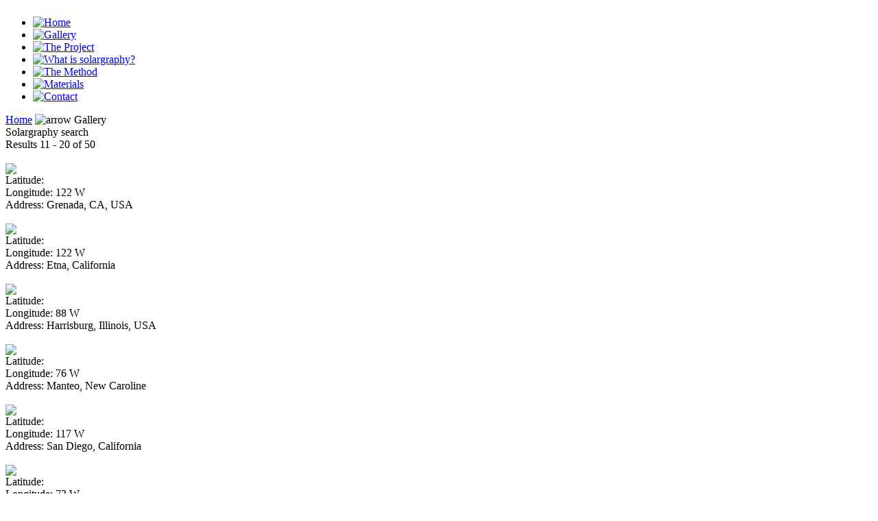

--- FILE ---
content_type: text/html; charset=UTF-8
request_url: http://www.solargraphy.com/index.php?option=com_sol_search&task=result&Itemid=23&continent_id=4&country_id=0&city=0&latitude_begin=&latitude_end=&year=0&assistant=0&limit=10&limitstart=10
body_size: 13923
content:
<!DOCTYPE html PUBLIC "-//W3C//DTD XHTML 1.0 Transitional//EN" "http://www.w3.org/TR/xhtml1/DTD/xhtml1-transitional.dtd">
<html xmlns="http://www.w3.org/1999/xhtml"
lang="en" xml:lang="en">
<head>
<meta http-equiv="Content-Type" content="text/html; charset=iso-8859-1" />
<title>SolargraphyGallery</title>
<meta name="description" content="Solargraphygallery page, solargraphy, solarigrafia" />
<meta name="keywords" content="Solarigrafia, solarigraphy, solargraphy, tarja trygg, solargraphygallery, gallery" />
<meta name="Generator" content="Joomla! - Copyright (C) 2005 - 2006 Open Source Matters. All rights reserved." />
<meta name="robots" content="index, follow" />
	<link rel="shortcut icon" href="http://www.solargraphy.com/images/solar.ico" />
	<script type="text/javascript"> </script>
<link href="templates/solargraphy_template/css/template_css.css" rel="stylesheet" type="text/css" media="screen" />
<script type="text/javascript" src="templates/solargraphy_template/js/menu.js"></script>
 
<style type="text/css">
#content{width:92%;}
</style>

</head>
<body>
<div id="wrap">

	<div id="header">
	    <div class="inside">	
			<div id="top"></div>
                <div id="top_links">
					<div class="content_margins">
								<table cellpadding="0" cellspacing="0" class="moduletable">
				<tr>
			<td>
				<ul  id="mainlevel"><li class="mainlevel"><a href="http://www.solargraphy.com/index.php?option=com_content&amp;task=view&amp;id=16&amp;Itemid=18" class="mainlevel"><img src="http://www.solargraphy.com/images/stories/home.jpg" border="0" alt="Home" class="rollover" /></a></li><li class="mainlevel_current"><a href="http://www.solargraphy.com/index.php?option=com_sol_search&amp;Itemid=23" class="mainlevel_current" id="active_menu"><img src="http://www.solargraphy.com/images/stories/gallery.jpg" border="0" alt="Gallery" class="rollover" id="rollover_current" /></a></li><li class="mainlevel"><a href="http://www.solargraphy.com/index.php?option=com_content&amp;task=view&amp;id=1&amp;Itemid=2" class="mainlevel"><img src="http://www.solargraphy.com/images/stories/project.jpg" border="0" alt="The Project" class="rollover" /></a></li><li class="mainlevel"><a href="http://www.solargraphy.com/index.php?option=com_content&amp;task=view&amp;id=4&amp;Itemid=5" class="mainlevel"><img src="http://www.solargraphy.com/images/stories/solargraphy.jpg" border="0" alt="What is solargraphy?" class="rollover" /></a></li><li class="mainlevel"><a href="http://www.solargraphy.com/index.php?option=com_content&amp;task=view&amp;id=8&amp;Itemid=9" class="mainlevel"><img src="http://www.solargraphy.com/images/stories/howto.jpg" border="0" alt="The Method" class="rollover" /></a></li><li class="mainlevel"><a href="http://www.solargraphy.com/index.php?option=com_content&amp;task=view&amp;id=14&amp;Itemid=15" class="mainlevel"><img src="http://www.solargraphy.com/images/stories/materials.jpg" border="0" alt="Materials" class="rollover" /></a></li><li class="mainlevel"><a href="http://www.solargraphy.com/index.php?option=com_contact&amp;task=view&amp;contact_id=1&amp;Itemid=19" class="mainlevel"><img src="http://www.solargraphy.com/images/stories/contact.jpg" border="0" alt="Contact" class="rollover" /></a></li></ul>			</td>
		</tr>
		</table>
							</div>
				</div>	
                            	<div id="sub_links">
					<div class="content_margins">
								<table cellpadding="0" cellspacing="0" class="moduletable-sub">
				<tr>
			<td>
							</td>
		</tr>
		</table>
							</div>	
		</div>
                			<div class="spacer"></div> 
	    </div>
    </div> 


	<div id="main-body">
		<div class="inside">
                        <div id="pathway">
               	              <span class="pathway"><a href="http://www.solargraphy.com/index.php" class="pathway">Home</a> <img src="http://www.solargraphy.com/images/M_images/arrow.png" alt="arrow" />   Gallery </span>                        </div>			
			<div id="content">
				 				<div>
		<div class="sol_heading">Solargraphy search</div>	
		<div class="sol_result">Results 11 - 20 of 50 <!-- results --> <br /><br /></div>
															<div class="sol_pict"><a href ="http://www.solargraphy.com/index.php?option=com_sol_search&amp;task=view&amp;id=167&amp;Itemid=23" class="sol_image"><img src="http://www.solargraphy.com/images/solargraphy/thumb_sol158.jpg"  class="sol_image"></a></div>
								<div class="sol_pict_info">
																				
								<div><span class="sol_label">Latitude</span>: </div>
												<div><span class="sol_label">Longitude</span>: 122 W</div>
																				<div><span class="sol_label">Address</span>: Grenada, CA, USA</div>
															
				</div>
				<div class="clear"></div>
				<br />
															<div class="sol_pict"><a href ="http://www.solargraphy.com/index.php?option=com_sol_search&amp;task=view&amp;id=171&amp;Itemid=23" class="sol_image"><img src="http://www.solargraphy.com/images/solargraphy/thumb_sol162.jpg"  class="sol_image"></a></div>
								<div class="sol_pict_info">
																				
								<div><span class="sol_label">Latitude</span>: </div>
												<div><span class="sol_label">Longitude</span>: 122 W</div>
																				<div><span class="sol_label">Address</span>: Etna, California</div>
															
				</div>
				<div class="clear"></div>
				<br />
															<div class="sol_pict"><a href ="http://www.solargraphy.com/index.php?option=com_sol_search&amp;task=view&amp;id=177&amp;Itemid=23" class="sol_image"><img src="http://www.solargraphy.com/images/solargraphy/thumb_sol168.jpg"  class="sol_image"></a></div>
								<div class="sol_pict_info">
																				
								<div><span class="sol_label">Latitude</span>: </div>
												<div><span class="sol_label">Longitude</span>: 88 W</div>
																				<div><span class="sol_label">Address</span>: Harrisburg, Illinois, USA</div>
															
				</div>
				<div class="clear"></div>
				<br />
															<div class="sol_pict"><a href ="http://www.solargraphy.com/index.php?option=com_sol_search&amp;task=view&amp;id=180&amp;Itemid=23" class="sol_image"><img src="http://www.solargraphy.com/images/solargraphy/thumb_sol171.jpg"  class="sol_image"></a></div>
								<div class="sol_pict_info">
																				
								<div><span class="sol_label">Latitude</span>: </div>
												<div><span class="sol_label">Longitude</span>: 76 W</div>
																				<div><span class="sol_label">Address</span>: Manteo, New Caroline</div>
															
				</div>
				<div class="clear"></div>
				<br />
															<div class="sol_pict"><a href ="http://www.solargraphy.com/index.php?option=com_sol_search&amp;task=view&amp;id=189&amp;Itemid=23" class="sol_image"><img src="http://www.solargraphy.com/images/solargraphy/thumb_sol21.jpg"  class="sol_image"></a></div>
								<div class="sol_pict_info">
																				
								<div><span class="sol_label">Latitude</span>: </div>
												<div><span class="sol_label">Longitude</span>: 117 W</div>
																				<div><span class="sol_label">Address</span>: San Diego, California</div>
															
				</div>
				<div class="clear"></div>
				<br />
															<div class="sol_pict"><a href ="http://www.solargraphy.com/index.php?option=com_sol_search&amp;task=view&amp;id=192&amp;Itemid=23" class="sol_image"><img src="http://www.solargraphy.com/images/solargraphy/thumb_sol177.jpg"  class="sol_image"></a></div>
								<div class="sol_pict_info">
																				
								<div><span class="sol_label">Latitude</span>: </div>
												<div><span class="sol_label">Longitude</span>: 73 W</div>
																				<div><span class="sol_label">Address</span>: Montr?al, Quebec</div>
															
				</div>
				<div class="clear"></div>
				<br />
															<div class="sol_pict"><a href ="http://www.solargraphy.com/index.php?option=com_sol_search&amp;task=view&amp;id=193&amp;Itemid=23" class="sol_image"><img src="http://www.solargraphy.com/images/solargraphy/thumb_sol178.jpg"  class="sol_image"></a></div>
								<div class="sol_pict_info">
																				
								<div><span class="sol_label">Latitude</span>: </div>
												<div><span class="sol_label">Longitude</span>: 81 W</div>
																				<div><span class="sol_label">Address</span>: Georgian Bay, Ontario, Canada</div>
															
				</div>
				<div class="clear"></div>
				<br />
															<div class="sol_pict"><a href ="http://www.solargraphy.com/index.php?option=com_sol_search&amp;task=view&amp;id=194&amp;Itemid=23" class="sol_image"><img src="http://www.solargraphy.com/images/solargraphy/thumb_sol179.jpg"  class="sol_image"></a></div>
								<div class="sol_pict_info">
																				
								<div><span class="sol_label">Latitude</span>: </div>
												<div><span class="sol_label">Longitude</span>: 73 W</div>
																				<div><span class="sol_label">Address</span>: Montr?al, Quebec, Canada</div>
															
				</div>
				<div class="clear"></div>
				<br />
															<div class="sol_pict"><a href ="http://www.solargraphy.com/index.php?option=com_sol_search&amp;task=view&amp;id=195&amp;Itemid=23" class="sol_image"><img src="http://www.solargraphy.com/images/solargraphy/thumb_sol180.jpg"  class="sol_image"></a></div>
								<div class="sol_pict_info">
																				
								<div><span class="sol_label">Latitude</span>: </div>
												<div><span class="sol_label">Longitude</span>: 73 W</div>
																				<div><span class="sol_label">Address</span>: Montr?al, Quebec, Canada</div>
															
				</div>
				<div class="clear"></div>
				<br />
															<div class="sol_pict"><a href ="http://www.solargraphy.com/index.php?option=com_sol_search&amp;task=view&amp;id=196&amp;Itemid=23" class="sol_image"><img src="http://www.solargraphy.com/images/solargraphy/thumb_sol181.jpg"  class="sol_image"></a></div>
								<div class="sol_pict_info">
																				
								<div><span class="sol_label">Latitude</span>: </div>
												<div><span class="sol_label">Longitude</span>: 116 W</div>
																				<div><span class="sol_label">Address</span>: Sanca, British Columbia, Canada</div>
															
				</div>
				<div class="clear"></div>
				<br />
				
		</div>
		<div>	<a href="http://www.solargraphy.com/index.php?option=com_sol_search&amp;task=result&amp;Itemid=23&amp;continent_id=4&amp;country_id=0&amp;city=0&amp;latitude_begin=&amp;latitude_end=&amp;year=0&amp;assistant=0&amp;limit=10&amp;limitstart=0" class="pagenav" title="Start">&lt;&lt; Start</a> <a href="http://www.solargraphy.com/index.php?option=com_sol_search&amp;task=result&amp;Itemid=23&amp;continent_id=4&amp;country_id=0&amp;city=0&amp;latitude_begin=&amp;latitude_end=&amp;year=0&amp;assistant=0&amp;limit=10&amp;limitstart=0" class="pagenav" title="Prev">&lt; Prev</a> <a href="http://www.solargraphy.com/index.php?option=com_sol_search&amp;task=result&amp;Itemid=23&amp;continent_id=4&amp;country_id=0&amp;city=0&amp;latitude_begin=&amp;latitude_end=&amp;year=0&amp;assistant=0&amp;limit=10&amp;limitstart=0" class="pagenav"><strong>1</strong></a> <span class="pagenav">2</span> <a href="http://www.solargraphy.com/index.php?option=com_sol_search&amp;task=result&amp;Itemid=23&amp;continent_id=4&amp;country_id=0&amp;city=0&amp;latitude_begin=&amp;latitude_end=&amp;year=0&amp;assistant=0&amp;limit=10&amp;limitstart=20" class="pagenav"><strong>3</strong></a> <a href="http://www.solargraphy.com/index.php?option=com_sol_search&amp;task=result&amp;Itemid=23&amp;continent_id=4&amp;country_id=0&amp;city=0&amp;latitude_begin=&amp;latitude_end=&amp;year=0&amp;assistant=0&amp;limit=10&amp;limitstart=30" class="pagenav"><strong>4</strong></a> <a href="http://www.solargraphy.com/index.php?option=com_sol_search&amp;task=result&amp;Itemid=23&amp;continent_id=4&amp;country_id=0&amp;city=0&amp;latitude_begin=&amp;latitude_end=&amp;year=0&amp;assistant=0&amp;limit=10&amp;limitstart=40" class="pagenav"><strong>5</strong></a> <a href="http://www.solargraphy.com/index.php?option=com_sol_search&amp;task=result&amp;Itemid=23&amp;continent_id=4&amp;country_id=0&amp;city=0&amp;latitude_begin=&amp;latitude_end=&amp;year=0&amp;assistant=0&amp;limit=10&amp;limitstart=20 " class="pagenav" title="Next">Next &gt;</a> <a href="http://www.solargraphy.com/index.php?option=com_sol_search&amp;task=result&amp;Itemid=23&amp;continent_id=4&amp;country_id=0&amp;city=0&amp;latitude_begin=&amp;latitude_end=&amp;year=0&amp;assistant=0&amp;limit=10&amp;limitstart=40 " class="pagenav" title="End">End &gt;&gt;</a>		</div>
					<div class="back_button">
				<a href='javascript:history.go(-1)'>
					[ Back ]</a>
			</div>
			
			     
							<div id="right"> 		<table cellpadding="0" cellspacing="0" class="moduletable">
				<tr>
			<td>
				<a href="index.php?option=com_content&amp;task=blogcategory&amp;id=2&amp;Itemid=28">All news&nbsp;&raquo;</a>
			</td>
		</tr>
		</table>
		 </div>
			 
			</div> 
			<div class="spacer"></div>
			<div id="footer">
				Copyright &copy;  2006 Tarja Trygg. All Rights Reserved.		
			</div>
			<div id="admin">
						<table cellpadding="0" cellspacing="0" class="moduletable">
				<tr>
			<td>
				<ul id="mainlevel_user"><li><a href="http://www.solargraphy.com/index.php?option=com_login&amp;Itemid=16" class="mainlevel_user" >admin</a></li></ul>			</td>
		</tr>
		</table>
					</div>
		</div>
	</div> <!--end of main-body-->
	<div id="bg_footer"></div>
</div> <!-- end of wrap -->
<script src="http://www.google-analytics.com/urchin.js" type="text/javascript">
</script>
<script type="text/javascript">
_uacct ="UA-1443292-2";
urchinTracker();
</script></body>
</html><!-- 1769218475 -->